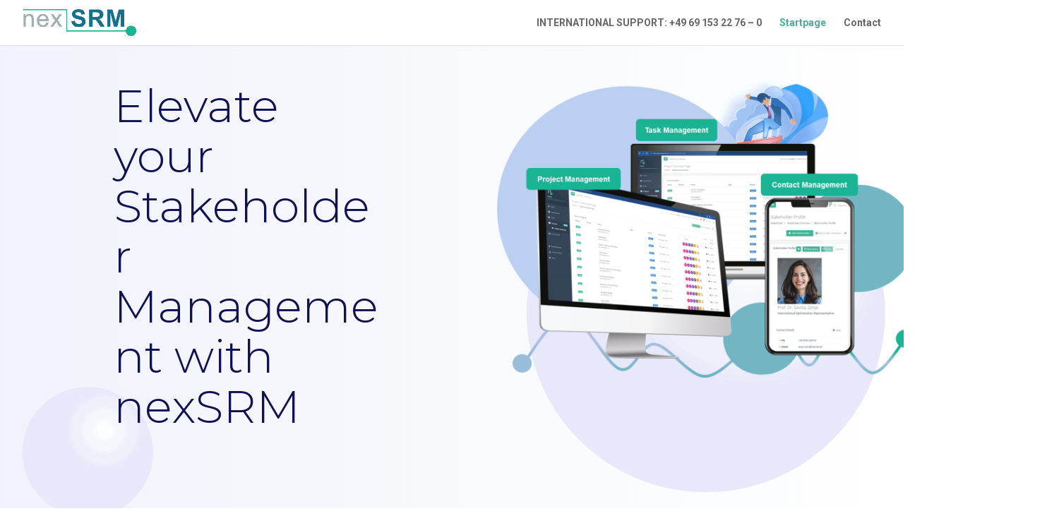

--- FILE ---
content_type: text/css
request_url: https://nexsrm.com/wp-content/et-cache/14/et-core-unified-deferred-14.min.css?ver=1764923063
body_size: 39462
content:
div.et_pb_section.et_pb_section_0,div.et_pb_section.et_pb_section_1{background-size:initial;background-image:url(https://nexsrm.com/wp-content/uploads/2023/07/Financial-Firm-bg1.png),linear-gradient(90deg,#f0f3fb 0%,rgba(240,243,251,0) 100%)!important}.et_pb_section_0,.et_pb_section_1{min-height:728.9px}.et_pb_section_0.et_pb_section{padding-top:50px;padding-bottom:0px}.et_pb_row_0.et_pb_row{padding-top:0px!important;padding-right:0px!important;padding-left:0px!important;margin-right:175px!important;margin-bottom:2px!important;margin-left:476px!important;padding-top:0px;padding-right:0px;padding-left:0px}.et_pb_row_0,body #page-container .et-db #et-boc .et-l .et_pb_row_0.et_pb_row,body.et_pb_pagebuilder_layout.single #page-container #et-boc .et-l .et_pb_row_0.et_pb_row,body.et_pb_pagebuilder_layout.single.et_full_width_page #page-container #et-boc .et-l .et_pb_row_0.et_pb_row,.et_pb_row_1,body #page-container .et-db #et-boc .et-l .et_pb_row_1.et_pb_row,body.et_pb_pagebuilder_layout.single #page-container #et-boc .et-l .et_pb_row_1.et_pb_row,body.et_pb_pagebuilder_layout.single.et_full_width_page #page-container #et-boc .et-l .et_pb_row_1.et_pb_row{max-width:1371px}.et_pb_text_0 h1{font-family:'Montserrat',Helvetica,Arial,Lucida,sans-serif;font-weight:300;font-size:65px;color:#0F1154!important;line-height:110%}.et_pb_text_0{padding-right:0px!important;padding-bottom:10px!important;padding-left:3px!important;margin-right:-20px!important;margin-bottom:129px!important;margin-left:-318px!important;width:242.3%}.et_pb_text_1.et_pb_text,.et_pb_text_2.et_pb_text,.et_pb_text_4.et_pb_text,.et_pb_text_7.et_pb_text,.et_pb_text_8.et_pb_text,.et_pb_text_9.et_pb_text,.et_pb_text_10.et_pb_text,.et_pb_text_11.et_pb_text,.et_pb_text_12.et_pb_text,.et_pb_text_13.et_pb_text,.et_pb_text_14.et_pb_text,.et_pb_text_15.et_pb_text,.et_pb_text_16.et_pb_text,.et_pb_text_17.et_pb_text,.et_pb_text_18.et_pb_text,.et_pb_text_19.et_pb_text,.et_pb_text_20.et_pb_text,.et_pb_text_21.et_pb_text,.et_pb_text_22.et_pb_text,.et_pb_text_23.et_pb_text,.et_pb_text_24.et_pb_text,.et_pb_text_25.et_pb_text,.et_pb_text_26.et_pb_text,.et_pb_text_27.et_pb_text,.et_pb_text_28.et_pb_text,.et_pb_text_29.et_pb_text,.et_pb_text_30.et_pb_text,.et_pb_text_31.et_pb_text,.et_pb_text_32.et_pb_text,.et_pb_text_33.et_pb_text,.et_pb_text_34.et_pb_text,.et_pb_text_35.et_pb_text,.et_pb_text_36.et_pb_text,.et_pb_text_37.et_pb_text,.et_pb_text_38.et_pb_text,.et_pb_text_39.et_pb_text,.et_pb_text_40.et_pb_text,.et_pb_text_41.et_pb_text,.et_pb_text_42.et_pb_text,.et_pb_text_43.et_pb_text,.et_pb_text_44.et_pb_text,.et_pb_text_45.et_pb_text,.et_pb_text_46.et_pb_text,.et_pb_text_47.et_pb_text,.et_pb_text_48.et_pb_text,.et_pb_text_49.et_pb_text,.et_pb_text_50.et_pb_text,.et_pb_text_51.et_pb_text,.et_pb_text_52.et_pb_text,.et_pb_text_53.et_pb_text,.et_pb_text_54.et_pb_text,.et_pb_text_55.et_pb_text,.et_pb_text_57.et_pb_text,.et_pb_text_59.et_pb_text,.et_pb_text_60.et_pb_text{color:#000000!important}.et_pb_text_1{line-height:180%;font-family:'Roboto',Helvetica,Arial,Lucida,sans-serif;font-weight:300;font-size:20px;line-height:180%;padding-top:0px!important;padding-bottom:0px!important;margin-right:-10px!important;margin-left:-310px!important}.et_pb_button_0_wrapper .et_pb_button_0,.et_pb_button_0_wrapper .et_pb_button_0:hover,.et_pb_button_1_wrapper .et_pb_button_1,.et_pb_button_1_wrapper .et_pb_button_1:hover,.et_pb_button_2_wrapper .et_pb_button_2,.et_pb_button_2_wrapper .et_pb_button_2:hover,.et_pb_button_3_wrapper .et_pb_button_3,.et_pb_button_3_wrapper .et_pb_button_3:hover{padding-top:8px!important;padding-right:24px!important;padding-bottom:8px!important;padding-left:24px!important}.et_pb_button_0_wrapper{margin-left:-309px!important}body #page-container .et_pb_section .et_pb_button_0,body #page-container .et_pb_section .et_pb_button_1,body #page-container .et_pb_section .et_pb_button_2{color:#FFFFFF!important;border-width:0px!important;border-radius:0px;font-size:18px;font-family:'Roboto',Helvetica,Arial,Lucida,sans-serif!important;font-weight:300!important;background-color:#1ab394}body #page-container .et_pb_section .et_pb_button_0:after,body #page-container .et_pb_section .et_pb_button_1:after,body #page-container .et_pb_section .et_pb_button_2:after,body #page-container .et_pb_section .et_pb_button_3:after{font-size:1.6em}body.et_button_custom_icon #page-container .et_pb_button_0:after,body.et_button_custom_icon #page-container .et_pb_button_1:after,body.et_button_custom_icon #page-container .et_pb_button_2:after,body.et_button_custom_icon #page-container .et_pb_button_3:after{font-size:18px}body #page-container .et_pb_section .et_pb_button_0:hover,body #page-container .et_pb_section .et_pb_button_1:hover,body #page-container .et_pb_section .et_pb_button_2:hover{background-image:initial;background-color:#138471}.et_pb_button_0,.et_pb_button_1,.et_pb_button_2{transition:background-color 300ms ease 0ms}.et_pb_button_0,.et_pb_button_0:after,.et_pb_button_1,.et_pb_button_1:after,.et_pb_button_2,.et_pb_button_2:after,.et_pb_button_3,.et_pb_button_3:after{transition:all 300ms ease 0ms}.et_pb_image_0{padding-right:0px;padding-bottom:4px;padding-left:0px;margin-right:-109px!important;margin-bottom:37px!important;margin-left:12px!important;width:100%;text-align:left;margin-left:0}.et_pb_text_2 h1,.et_pb_text_4 h1{font-size:24px;color:#000000!important}.et_pb_text_2 h4,.et_pb_text_4 h4{font-family:'Montserrat',Helvetica,Arial,Lucida,sans-serif;font-size:14px;color:#000000!important;line-height:1.2em}.et_pb_text_2{margin-top:22px!important;margin-bottom:0px!important}.et_pb_text_3.et_pb_text,.et_pb_text_5.et_pb_text{color:#007bff!important}.et_pb_text_3{line-height:131.2%;font-family:'Roboto',Helvetica,Arial,Lucida,sans-serif;font-weight:300;font-size:17px;line-height:131.2%;padding-right:18px!important;padding-bottom:4px!important;margin-right:22px!important;margin-bottom:-5px!important;width:86.5%}.et_pb_divider_0{margin-top:-11px!important}.et_pb_divider_0:before{border-top-color:#e0e0e0}.et_pb_text_4,.et_pb_text_56,.et_pb_text_58{margin-bottom:0px!important}.et_pb_text_5{line-height:150.5%;font-family:'Roboto',Helvetica,Arial,Lucida,sans-serif;font-weight:300;font-size:16px;line-height:150.5%;padding-top:3px!important;padding-right:30px!important;padding-bottom:4px!important;margin-right:22px!important;margin-bottom:-5px!important;width:86.5%}.et_pb_section_1.et_pb_section{padding-top:50px;padding-bottom:0px;margin-bottom:-60px}.et_pb_row_1.et_pb_row{padding-top:0px!important;padding-right:0px!important;padding-bottom:0px!important;padding-left:0px!important;margin-right:175px!important;margin-bottom:2px!important;margin-left:276px!important;padding-top:0px;padding-right:0px;padding-bottom:0px;padding-left:0px}.et_pb_text_6 h1{font-family:'Montserrat',Helvetica,Arial,Lucida,sans-serif;font-weight:300;color:#0F1154!important;line-height:110%}.et_pb_text_6{padding-right:0px!important;padding-bottom:0px!important;padding-left:0px!important;margin-right:0px!important;margin-bottom:0px!important;margin-left:0px!important;width:100%}.et_pb_text_7{line-height:180%;font-family:'Roboto',Helvetica,Arial,Lucida,sans-serif;font-weight:300;font-size:20px;line-height:180%;padding-top:0px!important;padding-bottom:0px!important;margin-right:0px!important;margin-left:0px!important}.et_pb_image_1{padding-right:0px;padding-bottom:0px;padding-left:0px;margin-right:0px!important;margin-bottom:0px!important;margin-left:0px!important;width:100%;text-align:left;margin-left:0}.et_pb_button_1_wrapper{margin-top:37px!important;margin-bottom:2px!important;margin-left:0px!important}.et_pb_section_2.et_pb_section{padding-top:21px;padding-bottom:0px;margin-top:1px}.et_pb_row_2,body #page-container .et-db #et-boc .et-l .et_pb_row_2.et_pb_row,body.et_pb_pagebuilder_layout.single #page-container #et-boc .et-l .et_pb_row_2.et_pb_row,body.et_pb_pagebuilder_layout.single.et_full_width_page #page-container #et-boc .et-l .et_pb_row_2.et_pb_row,.et_pb_row_10,body #page-container .et-db #et-boc .et-l .et_pb_row_10.et_pb_row,body.et_pb_pagebuilder_layout.single #page-container #et-boc .et-l .et_pb_row_10.et_pb_row,body.et_pb_pagebuilder_layout.single.et_full_width_page #page-container #et-boc .et-l .et_pb_row_10.et_pb_row{width:100%;max-width:1600px}.et_pb_text_8,.et_pb_text_36,.et_pb_text_54{line-height:180%;font-family:'Roboto',Helvetica,Arial,Lucida,sans-serif;font-weight:300;font-size:38px;line-height:180%;margin-top:15px!important;margin-right:15px!important;margin-bottom:15px!important;margin-left:0px!important}.et_pb_row_3.et_pb_row{padding-top:0px!important;padding-right:0px!important;padding-bottom:50px!important;padding-left:0px!important;margin-right:225px!important;margin-left:165px!important;padding-top:0px;padding-right:0px;padding-bottom:50px;padding-left:0px}.et_pb_row_3,body #page-container .et-db #et-boc .et-l .et_pb_row_3.et_pb_row,body.et_pb_pagebuilder_layout.single #page-container #et-boc .et-l .et_pb_row_3.et_pb_row,body.et_pb_pagebuilder_layout.single.et_full_width_page #page-container #et-boc .et-l .et_pb_row_3.et_pb_row,.et_pb_row_4,body #page-container .et-db #et-boc .et-l .et_pb_row_4.et_pb_row,body.et_pb_pagebuilder_layout.single #page-container #et-boc .et-l .et_pb_row_4.et_pb_row,body.et_pb_pagebuilder_layout.single.et_full_width_page #page-container #et-boc .et-l .et_pb_row_4.et_pb_row,.et_pb_row_5,body #page-container .et-db #et-boc .et-l .et_pb_row_5.et_pb_row,body.et_pb_pagebuilder_layout.single #page-container #et-boc .et-l .et_pb_row_5.et_pb_row,body.et_pb_pagebuilder_layout.single.et_full_width_page #page-container #et-boc .et-l .et_pb_row_5.et_pb_row,.et_pb_row_6,body #page-container .et-db #et-boc .et-l .et_pb_row_6.et_pb_row,body.et_pb_pagebuilder_layout.single #page-container #et-boc .et-l .et_pb_row_6.et_pb_row,body.et_pb_pagebuilder_layout.single.et_full_width_page #page-container #et-boc .et-l .et_pb_row_6.et_pb_row,.et_pb_row_7,body #page-container .et-db #et-boc .et-l .et_pb_row_7.et_pb_row,body.et_pb_pagebuilder_layout.single #page-container #et-boc .et-l .et_pb_row_7.et_pb_row,body.et_pb_pagebuilder_layout.single.et_full_width_page #page-container #et-boc .et-l .et_pb_row_7.et_pb_row,.et_pb_row_8,body #page-container .et-db #et-boc .et-l .et_pb_row_8.et_pb_row,body.et_pb_pagebuilder_layout.single #page-container #et-boc .et-l .et_pb_row_8.et_pb_row,body.et_pb_pagebuilder_layout.single.et_full_width_page #page-container #et-boc .et-l .et_pb_row_8.et_pb_row,.et_pb_row_9,body #page-container .et-db #et-boc .et-l .et_pb_row_9.et_pb_row,body.et_pb_pagebuilder_layout.single #page-container #et-boc .et-l .et_pb_row_9.et_pb_row,body.et_pb_pagebuilder_layout.single.et_full_width_page #page-container #et-boc .et-l .et_pb_row_9.et_pb_row,.et_pb_row_11,body #page-container .et-db #et-boc .et-l .et_pb_row_11.et_pb_row,body.et_pb_pagebuilder_layout.single #page-container #et-boc .et-l .et_pb_row_11.et_pb_row,body.et_pb_pagebuilder_layout.single.et_full_width_page #page-container #et-boc .et-l .et_pb_row_11.et_pb_row,.et_pb_row_12,body #page-container .et-db #et-boc .et-l .et_pb_row_12.et_pb_row,body.et_pb_pagebuilder_layout.single #page-container #et-boc .et-l .et_pb_row_12.et_pb_row,body.et_pb_pagebuilder_layout.single.et_full_width_page #page-container #et-boc .et-l .et_pb_row_12.et_pb_row,.et_pb_row_13,body #page-container .et-db #et-boc .et-l .et_pb_row_13.et_pb_row,body.et_pb_pagebuilder_layout.single #page-container #et-boc .et-l .et_pb_row_13.et_pb_row,body.et_pb_pagebuilder_layout.single.et_full_width_page #page-container #et-boc .et-l .et_pb_row_13.et_pb_row,.et_pb_row_14,body #page-container .et-db #et-boc .et-l .et_pb_row_14.et_pb_row,body.et_pb_pagebuilder_layout.single #page-container #et-boc .et-l .et_pb_row_14.et_pb_row,body.et_pb_pagebuilder_layout.single.et_full_width_page #page-container #et-boc .et-l .et_pb_row_14.et_pb_row,.et_pb_row_15,body #page-container .et-db #et-boc .et-l .et_pb_row_15.et_pb_row,body.et_pb_pagebuilder_layout.single #page-container #et-boc .et-l .et_pb_row_15.et_pb_row,body.et_pb_pagebuilder_layout.single.et_full_width_page #page-container #et-boc .et-l .et_pb_row_15.et_pb_row,.et_pb_row_16,body #page-container .et-db #et-boc .et-l .et_pb_row_16.et_pb_row,body.et_pb_pagebuilder_layout.single #page-container #et-boc .et-l .et_pb_row_16.et_pb_row,body.et_pb_pagebuilder_layout.single.et_full_width_page #page-container #et-boc .et-l .et_pb_row_16.et_pb_row{max-width:1626px}.et_pb_text_9,.et_pb_text_10,.et_pb_text_12,.et_pb_text_16,.et_pb_text_17,.et_pb_text_18,.et_pb_text_20,.et_pb_text_24,.et_pb_text_26,.et_pb_text_28,.et_pb_text_30,.et_pb_text_32,.et_pb_text_34,.et_pb_text_37,.et_pb_text_39,.et_pb_text_41,.et_pb_text_43,.et_pb_text_45,.et_pb_text_48,.et_pb_text_50,.et_pb_text_52{line-height:180%;font-family:'Roboto',Helvetica,Arial,Lucida,sans-serif;font-weight:500;font-size:18px;line-height:180%;margin-top:15px!important;margin-right:15px!important;margin-bottom:15px!important;margin-left:15px!important}.et_pb_image_2{width:31%;text-align:left;margin-left:0}.et_pb_text_11,.et_pb_text_13,.et_pb_text_15{line-height:160%;font-family:'Roboto',Helvetica,Arial,Lucida,sans-serif;font-weight:300;font-size:18px;line-height:160%;margin-top:15px!important;margin-right:15px!important;margin-bottom:15px!important;margin-left:15px!important}.et_pb_image_3,.et_pb_image_5,.et_pb_image_6,.et_pb_image_7,.et_pb_image_8,.et_pb_image_9,.et_pb_image_10,.et_pb_image_14,.et_pb_image_16,.et_pb_image_17,.et_pb_image_18,.et_pb_image_19,.et_pb_image_20,.et_pb_image_21{text-align:left;margin-left:0}.et_pb_image_4 .et_pb_image_wrap img{min-height:88px}.et_pb_image_4{padding-right:2px;margin-bottom:33px!important;width:35%;text-align:left;margin-left:0}.et_pb_text_14{line-height:180%;font-family:'Roboto',Helvetica,Arial,Lucida,sans-serif;font-size:18px;line-height:180%;margin-top:15px!important;margin-right:15px!important;margin-bottom:15px!important;margin-left:15px!important}.et_pb_section_3.et_pb_section,.et_pb_section_12.et_pb_section{padding-top:0px;padding-bottom:0px}.et_pb_row_4.et_pb_row{padding-top:43px!important;padding-right:0px!important;padding-left:0px!important;margin-right:225px!important;margin-left:165px!important;padding-top:43px;padding-right:0px;padding-left:0px}.et_pb_divider_1{padding-bottom:442px}.et_pb_divider_1:before{width:auto;top:0px;right:0px;left:0px}.et_pb_divider_2{padding-bottom:0px;margin-top:-12px!important;margin-bottom:-57px!important}.et_pb_divider_2:before{border-top-color:#000000;width:auto;top:0px;right:0px;left:0px}.et_pb_code_0{padding-top:17px;margin-top:33px!important}.et_pb_section_4.et_pb_section,.et_pb_section_5.et_pb_section,.et_pb_section_6.et_pb_section,.et_pb_section_9.et_pb_section,.et_pb_section_10.et_pb_section{padding-bottom:0px}.et_pb_row_5.et_pb_row,.et_pb_row_6.et_pb_row,.et_pb_row_7.et_pb_row,.et_pb_row_11.et_pb_row,.et_pb_row_13.et_pb_row,.et_pb_row_16.et_pb_row{padding-top:0px!important;padding-right:0px!important;padding-left:0px!important;margin-right:225px!important;margin-left:165px!important;padding-top:0px;padding-right:0px;padding-left:0px}.et_pb_text_19,.et_pb_text_21,.et_pb_text_25,.et_pb_text_27,.et_pb_text_29{line-height:160%;font-family:'Roboto',Helvetica,Arial,Lucida,sans-serif;font-weight:300;font-size:16px;line-height:160%;padding-top:0px!important;margin-top:-8px!important;margin-right:15px!important;margin-bottom:15px!important;margin-left:15px!important}.et_pb_text_22{line-height:160%;font-family:'Roboto',Helvetica,Arial,Lucida,sans-serif;font-weight:500;font-size:18px;line-height:160%;margin-top:15px!important;margin-right:15px!important;margin-bottom:15px!important;margin-left:15px!important}.et_pb_text_23{line-height:180%;font-family:'Roboto',Helvetica,Arial,Lucida,sans-serif;font-weight:300;font-size:16px;line-height:180%;padding-top:0px!important;margin-top:-8px!important;margin-right:15px!important;margin-bottom:15px!important;margin-left:15px!important}.et_pb_image_11{padding-right:0px;margin-right:18px!important;margin-bottom:-1px!important;width:100%;text-align:left;margin-left:0}.et_pb_text_31,.et_pb_text_38,.et_pb_text_49,.et_pb_text_51,.et_pb_text_53{line-height:180%;font-family:'Roboto',Helvetica,Arial,Lucida,sans-serif;font-weight:300;font-size:16px;line-height:180%;margin-top:15px!important;margin-right:15px!important;margin-bottom:15px!important;margin-left:15px!important}div.et_pb_section.et_pb_section_7{background-image:url(https://nexsrm.com/wp-content/uploads/2023/11/Bild2Background.png)!important}.et_pb_section_7.et_pb_section{padding-top:3px;padding-bottom:0px;margin-top:84px;background-color:#f4f6fc!important}.et_pb_section_7{max-width:100%}.et_pb_row_8.et_pb_row{padding-top:0px!important;padding-right:0px!important;padding-bottom:39px!important;padding-left:0px!important;margin-top:54px!important;margin-right:146px!important;margin-left:170px!important;padding-top:0px;padding-right:0px;padding-bottom:39px;padding-left:0px}.et_pb_text_33{line-height:180%;font-family:'Roboto',Helvetica,Arial,Lucida,sans-serif;font-weight:300;font-size:16px;line-height:180%;padding-top:3px!important;margin-top:4px!important;margin-right:15px!important;margin-bottom:15px!important;margin-left:15px!important}.et_pb_image_12{padding-right:30px;padding-bottom:0px;padding-left:200px;text-align:center}.et_pb_text_35{line-height:180%;font-family:'Roboto',Helvetica,Arial,Lucida,sans-serif;font-weight:300;font-size:16px;line-height:180%;padding-bottom:0px!important;padding-left:0px!important;margin-top:15px!important;margin-right:15px!important;margin-bottom:15px!important;margin-left:15px!important}.et_pb_row_9.et_pb_row{padding-top:0px!important;padding-right:0px!important;padding-bottom:45px!important;padding-left:0px!important;margin-right:135px!important;margin-left:170px!important;padding-top:0px;padding-right:0px;padding-bottom:45px;padding-left:0px}.et_pb_image_13{padding-top:0px;padding-right:376px;padding-bottom:0px;margin-top:-120px!important;text-align:left;margin-left:0}.et_pb_section_8.et_pb_section{padding-top:20px}.et_pb_row_12.et_pb_row{padding-top:0px!important;padding-right:0px!important;padding-left:0px!important;margin-right:225px!important;margin-left:167px!important;padding-top:0px;padding-right:0px;padding-left:0px}.et_pb_image_15{margin-right:0px!important;text-align:left;margin-left:0}.et_pb_text_40,.et_pb_text_42,.et_pb_text_44{line-height:160%;font-family:'Roboto',Helvetica,Arial,Lucida,sans-serif;font-weight:300;font-size:16px;line-height:160%;margin-top:15px!important;margin-right:15px!important;margin-bottom:15px!important;margin-left:15px!important}.et_pb_text_46{line-height:160%;font-family:'Roboto',Helvetica,Arial,Lucida,sans-serif;font-weight:300;font-size:16px;line-height:160%;padding-bottom:0px!important;margin-top:15px!important;margin-right:15px!important;margin-bottom:15px!important;margin-left:15px!important}div.et_pb_section.et_pb_section_10{background-image:linear-gradient(90deg,#f0f3fb 0%,rgba(240,243,251,0) 100%)!important}.et_pb_text_47,.et_pb_text_57,.et_pb_text_59{line-height:180%;font-family:'Roboto',Helvetica,Arial,Lucida,sans-serif;font-weight:500;font-size:18px;line-height:180%}div.et_pb_section.et_pb_section_11{background-size:initial;background-image:url(https://nexsrm.com/wp-content/uploads/2023/12/Welle_srm2.png),linear-gradient(90deg,#f0f3fb 0%,rgba(240,243,251,0) 100%)!important}.et_pb_section_11{min-height:406.9px}.et_pb_section_11.et_pb_section{padding-top:23px;padding-bottom:9px;margin-bottom:40px}.et_pb_row_14.et_pb_row{padding-top:0px!important;padding-right:0px!important;padding-bottom:30px!important;padding-left:0px!important;margin-right:225px!important;margin-bottom:-10px!important;margin-left:165px!important;padding-top:0px;padding-right:0px;padding-bottom:30px;padding-left:0px}.et_pb_row_15.et_pb_row{padding-top:49px!important;padding-right:0px!important;padding-left:0px!important;margin-right:225px!important;margin-left:165px!important;padding-top:49px;padding-right:0px;padding-left:0px}.et_pb_text_55{line-height:180%;font-family:'Roboto',Helvetica,Arial,Lucida,sans-serif;font-weight:300;font-size:16px;line-height:180%;margin-top:15px!important;margin-right:15px!important;margin-bottom:15px!important;margin-left:0px!important}.et_pb_button_2_wrapper,.et_pb_button_3_wrapper{margin-left:0px!important}body #page-container .et_pb_section .et_pb_button_3{color:#138471!important;border-width:1px!important;border-color:#138471;border-radius:0px;font-size:18px;font-family:'Roboto',Helvetica,Arial,Lucida,sans-serif!important;font-weight:300!important;background-color:#FFFFFF}body #page-container .et_pb_section .et_pb_button_3:hover{color:#ffffff!important;border-color:#138471!important;font-size:18px!important;background-image:initial;background-color:#138471}.et_pb_button_3{transition:color 300ms ease 0ms,font-size 300ms ease 0ms,line-height 300ms ease 0ms,padding 300ms ease 0ms,background-color 300ms ease 0ms,border 300ms ease 0ms}.et_pb_section_13.et_pb_section{margin-top:38px;background-color:#0e4d63!important}.et_pb_text_56 h4,.et_pb_text_58 h4{font-family:'Montserrat',Helvetica,Arial,Lucida,sans-serif;font-weight:700;text-transform:uppercase;font-size:16px;color:#FFBA52!important;letter-spacing:0.3em;line-height:1.6em}.et_pb_text_57.et_pb_text a,.et_pb_text_59.et_pb_text a,.et_pb_contact_form_0.et_pb_contact_form_container .et_pb_contact_right p{color:#FFFFFF!important}.et_pb_text_57 h1{font-family:'Montserrat',Helvetica,Arial,Lucida,sans-serif;font-weight:700;font-size:125px;color:#0F1154!important;line-height:110%}.et_pb_text_57 h2,.et_pb_text_60 h2{font-family:'Montserrat',Helvetica,Arial,Lucida,sans-serif;font-weight:600;font-size:70px;color:#0F1154!important;line-height:120%}.et_pb_text_57 h3{font-family:'Montserrat',Helvetica,Arial,Lucida,sans-serif;font-weight:600;font-size:40px;color:#0F1154!important;line-height:140%}.et_pb_text_57 h4,.et_pb_text_60 h4{font-family:'Montserrat',Helvetica,Arial,Lucida,sans-serif;font-weight:700;font-size:28px;color:#0F1154!important;line-height:1.6em}.et_pb_text_57 h5,.et_pb_text_60 h5{font-family:'Montserrat',Helvetica,Arial,Lucida,sans-serif;font-weight:700;font-size:18px;color:#0F1154!important;line-height:150%}.et_pb_text_57 h6,.et_pb_text_60 h6{font-family:'Montserrat',Helvetica,Arial,Lucida,sans-serif;color:#0F1154!important}.et_pb_social_media_follow_0 li a.icon:before{font-size:20px;line-height:40px;height:40px;width:40px}.et_pb_social_media_follow_0 li a.icon{height:40px;width:40px}.et_pb_text_60{line-height:180%;font-family:'Roboto',Helvetica,Arial,Lucida,sans-serif;font-weight:300;font-size:18px;line-height:180%}.et_pb_text_60 h1{font-family:'Roboto',Helvetica,Arial,Lucida,sans-serif;font-weight:300;font-size:125px;color:#0F1154!important;line-height:110%}.et_pb_text_60 h3{font-family:'Montserrat',Helvetica,Arial,Lucida,sans-serif;font-weight:600;font-size:40px;color:#FFFFFF!important;line-height:140%}.et_pb_contact_field_0.et_pb_contact_field .input,.et_pb_contact_field_0.et_pb_contact_field .input[type="checkbox"]+label,.et_pb_contact_field_0.et_pb_contact_field .input[type="radio"]+label,.et_pb_contact_field_0.et_pb_contact_field .input[type="checkbox"]:checked+label i:before,.et_pb_contact_field_0.et_pb_contact_field .input::placeholder,.et_pb_contact_field_1.et_pb_contact_field .input,.et_pb_contact_field_1.et_pb_contact_field .input[type="checkbox"]+label,.et_pb_contact_field_1.et_pb_contact_field .input[type="radio"]+label,.et_pb_contact_field_1.et_pb_contact_field .input[type="checkbox"]:checked+label i:before,.et_pb_contact_field_1.et_pb_contact_field .input::placeholder,.et_pb_contact_field_2.et_pb_contact_field .input,.et_pb_contact_field_2.et_pb_contact_field .input[type="checkbox"]+label,.et_pb_contact_field_2.et_pb_contact_field .input[type="radio"]+label,.et_pb_contact_field_2.et_pb_contact_field .input[type="checkbox"]:checked+label i:before,.et_pb_contact_field_2.et_pb_contact_field .input::placeholder{color:#b5b5b5}.et_pb_contact_field_0.et_pb_contact_field .input::-webkit-input-placeholder{color:#b5b5b5}.et_pb_contact_field_0.et_pb_contact_field .input::-moz-placeholder{color:#b5b5b5}.et_pb_contact_field_0.et_pb_contact_field .input::-ms-input-placeholder{color:#b5b5b5}.et_pb_contact_field_1.et_pb_contact_field .input::-webkit-input-placeholder{color:#b5b5b5}.et_pb_contact_field_1.et_pb_contact_field .input::-moz-placeholder{color:#b5b5b5}.et_pb_contact_field_1.et_pb_contact_field .input::-ms-input-placeholder{color:#b5b5b5}.et_pb_contact_field_2.et_pb_contact_field .input::-webkit-input-placeholder{color:#b5b5b5}.et_pb_contact_field_2.et_pb_contact_field .input::-moz-placeholder{color:#b5b5b5}.et_pb_contact_field_2.et_pb_contact_field .input::-ms-input-placeholder{color:#b5b5b5}.et_pb_contact_field_0 .input+label,.et_pb_contact_field_0 .input+label i:before,.et_pb_contact_field_1 .input+label,.et_pb_contact_field_1 .input+label i:before,.et_pb_contact_field_2 .input+label,.et_pb_contact_field_2 .input+label i:before{color:#b5b5b5!important}.et_pb_contact_field_0.et_pb_contact_field .input[type="radio"]:checked+label i:before,.et_pb_contact_field_1.et_pb_contact_field .input[type="radio"]:checked+label i:before,.et_pb_contact_field_2.et_pb_contact_field .input[type="radio"]:checked+label i:before{background-color:#b5b5b5}.et_pb_contact_field_1.et_pb_contact_field .input:focus,.et_pb_contact_field_1.et_pb_contact_field .input[type="checkbox"]:active+label,.et_pb_contact_field_1.et_pb_contact_field .input[type="radio"]:active+label,.et_pb_contact_field_1.et_pb_contact_field .input[type="checkbox"]:checked:active+label i:before,.et_pb_contact_field_1.et_pb_contact_field .input:focus::placeholder,.et_pb_contact_form_0 .input:focus,.et_pb_contact_form_0 .input[type="checkbox"]:active+label,.et_pb_contact_form_0 .input[type="radio"]:active+label,.et_pb_contact_form_0 .input[type="checkbox"]:checked:active+label i:before{color:#0C71C3}.et_pb_contact_field_1.et_pb_contact_field .input:focus::-webkit-input-placeholder{color:#0C71C3}.et_pb_contact_field_1.et_pb_contact_field .input:focus::-moz-placeholder{color:#0C71C3}.et_pb_contact_field_1.et_pb_contact_field .input:focus::-ms-input-placeholder{color:#0C71C3}.et_pb_contact_form_0 p .input:focus::-webkit-input-placeholder{color:#0C71C3}.et_pb_contact_form_0 p .input:focus::-moz-placeholder{color:#0C71C3}.et_pb_contact_form_0 p .input:focus:-ms-input-placeholder{color:#0C71C3}.et_pb_contact_form_0 p textarea:focus::-webkit-input-placeholder{color:#0C71C3}.et_pb_contact_form_0 p textarea:focus::-moz-placeholder{color:#0C71C3}.et_pb_contact_form_0 p textarea:focus:-ms-input-placeholder{color:#0C71C3}.et_pb_contact_field_1.et_pb_contact_field .input[type="radio"]:checked:active+label i:before,.et_pb_contact_form_0 .input[type="radio"]:checked:active+label i:before{background-color:#0C71C3}.et_pb_contact_field_2.et_pb_contact_field .input,.et_pb_contact_field_2.et_pb_contact_field .input[type="checkbox"]+label i,.et_pb_contact_field_2.et_pb_contact_field .input[type="radio"]+label i,.et_pb_contact_field_2.et_pb_contact_field .input:focus,.et_pb_contact_field_2.et_pb_contact_field .input[type="checkbox"]:active+label i,.et_pb_contact_field_2.et_pb_contact_field .input[type="radio"]:active+label i,.et_pb_contact_form_0 .input,.et_pb_contact_form_0 .input[type="checkbox"]+label i,.et_pb_contact_form_0 .input[type="radio"]+label i{background-color:#FFFFFF}.et_pb_contact_field_2.et_pb_contact_field .input:focus,.et_pb_contact_field_2.et_pb_contact_field .input[type="checkbox"]:active+label,.et_pb_contact_field_2.et_pb_contact_field .input[type="radio"]:active+label,.et_pb_contact_field_2.et_pb_contact_field .input[type="checkbox"]:checked:active+label i:before,.et_pb_contact_field_2.et_pb_contact_field .input:focus::placeholder,.et_pb_contact_form_0 .input,.et_pb_contact_form_0 .input[type="checkbox"]+label,.et_pb_contact_form_0 .input[type="radio"]+label,.et_pb_contact_form_0 .input[type="checkbox"]:checked+label i:before,.et_pb_contact_form_0 .input::placeholder{color:#000000}.et_pb_contact_field_2.et_pb_contact_field .input:focus::-webkit-input-placeholder{color:#000000}.et_pb_contact_field_2.et_pb_contact_field .input:focus::-moz-placeholder{color:#000000}.et_pb_contact_field_2.et_pb_contact_field .input:focus::-ms-input-placeholder{color:#000000}.et_pb_contact_form_0 .input::-webkit-input-placeholder{color:#000000}.et_pb_contact_form_0 .input::-moz-placeholder{color:#000000}.et_pb_contact_form_0 .input::-ms-input-placeholder{color:#000000}.et_pb_contact_field_2.et_pb_contact_field .input[type="radio"]:checked:active+label i:before,.et_pb_contact_form_0 .input[type="radio"]:checked+label i:before{background-color:#000000}.et_pb_contact_form_0.et_pb_contact_form_container h1,.et_pb_contact_form_0.et_pb_contact_form_container h2.et_pb_contact_main_title,.et_pb_contact_form_0.et_pb_contact_form_container h3.et_pb_contact_main_title,.et_pb_contact_form_0.et_pb_contact_form_container h4.et_pb_contact_main_title,.et_pb_contact_form_0.et_pb_contact_form_container h5.et_pb_contact_main_title,.et_pb_contact_form_0.et_pb_contact_form_container h6.et_pb_contact_main_title{color:#ffffff!important}body #page-container .et_pb_section .et_pb_contact_form_0.et_pb_contact_form_container.et_pb_module .et_pb_button{color:#FFFFFF!important;border-color:#FFFFFF}body #page-container .et_pb_section .et_pb_contact_form_0.et_pb_contact_form_container.et_pb_module .et_pb_button:hover{border-color:#FFFFFF!important}.et_pb_contact_form_0.et_pb_contact_form_container.et_pb_module .et_pb_button{transition:border 300ms ease 0ms}.et_pb_column_8,.et_pb_column_9,.et_pb_column_10,.et_pb_column_11,.et_pb_column_12,.et_pb_column_13,.et_pb_column_14,.et_pb_column_15,.et_pb_column_16,.et_pb_column_17,.et_pb_column_18,.et_pb_column_19,.et_pb_column_20,.et_pb_column_21,.et_pb_column_22,.et_pb_column_23,.et_pb_column_24,.et_pb_column_33,.et_pb_column_34,.et_pb_column_35,.et_pb_column_44,.et_pb_column_45,.et_pb_column_46,.et_pb_column_47,.et_pb_column_48,.et_pb_column_49,.et_pb_column_50,.et_pb_column_51,.et_pb_column_52,.et_pb_column_53{background-color:#ffffff}.et_pb_column_36,.et_pb_column_37,.et_pb_column_38,.et_pb_column_39{background-color:#f4f4f4}.et_pb_contact_field_2 input,.et_pb_contact_field_2 textarea,.et_pb_contact_field_2 label{text-align:left}@media only screen and (min-width:981px){.et_pb_section_1,.et_pb_button_1{display:none!important}}@media only screen and (max-width:980px){.et_pb_section_0.et_pb_section,.et_pb_section_1.et_pb_section,.et_pb_section_2.et_pb_section,.et_pb_section_4.et_pb_section,.et_pb_section_5.et_pb_section,.et_pb_section_6.et_pb_section,.et_pb_section_9.et_pb_section,.et_pb_section_10.et_pb_section,.et_pb_section_11.et_pb_section{padding-bottom:0px}.et_pb_row_0.et_pb_row,.et_pb_row_1.et_pb_row{margin-left:0px!important}.et_pb_text_0 h1,.et_pb_text_6 h1,.et_pb_text_57 h1,.et_pb_text_60 h1{font-size:40px}.et_pb_text_0,.et_pb_text_6{margin-right:0px!important;margin-bottom:0px!important;margin-left:20px!important}.et_pb_text_1,.et_pb_text_7{margin-right:0px!important;margin-left:20px!important}.et_pb_button_0_wrapper .et_pb_button_0,.et_pb_button_0_wrapper .et_pb_button_0:hover,.et_pb_button_1_wrapper .et_pb_button_1,.et_pb_button_1_wrapper .et_pb_button_1:hover,.et_pb_button_2_wrapper .et_pb_button_2,.et_pb_button_2_wrapper .et_pb_button_2:hover,.et_pb_button_3_wrapper .et_pb_button_3,.et_pb_button_3_wrapper .et_pb_button_3:hover{padding-top:14px!important;padding-right:24px!important;padding-bottom:14px!important;padding-left:24px!important}.et_pb_button_0_wrapper,.et_pb_button_1_wrapper,.et_pb_button_2_wrapper,.et_pb_button_3_wrapper{margin-left:20px!important}body #page-container .et_pb_section .et_pb_button_0:after,body #page-container .et_pb_section .et_pb_button_1:after,body #page-container .et_pb_section .et_pb_button_2:after,body #page-container .et_pb_section .et_pb_button_3:after,body #page-container .et_pb_section .et_pb_contact_form_0.et_pb_contact_form_container.et_pb_module .et_pb_button:after{display:inline-block;opacity:0}body #page-container .et_pb_section .et_pb_button_0:hover:after,body #page-container .et_pb_section .et_pb_button_1:hover:after,body #page-container .et_pb_section .et_pb_button_2:hover:after,body #page-container .et_pb_section .et_pb_button_3:hover:after,body #page-container .et_pb_section .et_pb_contact_form_0.et_pb_contact_form_container.et_pb_module .et_pb_button:hover:after{opacity:1}.et_pb_image_0 .et_pb_image_wrap img,.et_pb_image_1 .et_pb_image_wrap img,.et_pb_image_2 .et_pb_image_wrap img,.et_pb_image_3 .et_pb_image_wrap img,.et_pb_image_4 .et_pb_image_wrap img,.et_pb_image_5 .et_pb_image_wrap img,.et_pb_image_6 .et_pb_image_wrap img,.et_pb_image_7 .et_pb_image_wrap img,.et_pb_image_8 .et_pb_image_wrap img,.et_pb_image_9 .et_pb_image_wrap img,.et_pb_image_10 .et_pb_image_wrap img,.et_pb_image_11 .et_pb_image_wrap img,.et_pb_image_12 .et_pb_image_wrap img,.et_pb_image_13 .et_pb_image_wrap img,.et_pb_image_14 .et_pb_image_wrap img,.et_pb_image_15 .et_pb_image_wrap img,.et_pb_image_16 .et_pb_image_wrap img,.et_pb_image_17 .et_pb_image_wrap img,.et_pb_image_18 .et_pb_image_wrap img,.et_pb_image_19 .et_pb_image_wrap img,.et_pb_image_20 .et_pb_image_wrap img,.et_pb_image_21 .et_pb_image_wrap img{width:auto}.et_pb_text_2 h4,.et_pb_text_4 h4,.et_pb_text_57 h4,.et_pb_text_60 h4{font-size:22px}div.et_pb_section.et_pb_section_2,div.et_pb_section.et_pb_section_4,div.et_pb_section.et_pb_section_5,div.et_pb_section.et_pb_section_6,div.et_pb_section.et_pb_section_9{background-image:initial!important}.et_pb_row_3.et_pb_row,.et_pb_row_4.et_pb_row,.et_pb_row_5.et_pb_row,.et_pb_row_6.et_pb_row,.et_pb_row_7.et_pb_row,.et_pb_row_8.et_pb_row,.et_pb_row_9.et_pb_row,.et_pb_row_11.et_pb_row,.et_pb_row_12.et_pb_row,.et_pb_row_13.et_pb_row,.et_pb_row_14.et_pb_row,.et_pb_row_15.et_pb_row,.et_pb_row_16.et_pb_row{margin-right:0px!important;margin-left:50px!important}.et_pb_section_7.et_pb_section{padding-bottom:0px;background-color:#f4f6fc!important}.et_pb_text_56 h4,.et_pb_text_58 h4{font-size:14px}.et_pb_text_57 h2,.et_pb_text_60 h2{font-size:30px}.et_pb_text_57 h3,.et_pb_text_60 h3{font-size:20px}.et_pb_text_57 h5,.et_pb_text_60 h5{font-size:16px}.et_pb_text_60{margin-top:5vw!important;margin-bottom:0px!important}}@media only screen and (min-width:768px) and (max-width:980px){.et_pb_text_2,.et_pb_text_3,.et_pb_divider_0,.et_pb_text_4,.et_pb_text_5,.et_pb_section_1,.et_pb_button_1,.et_pb_divider_1,.et_pb_button_2,.et_pb_button_3{display:none!important}}@media only screen and (max-width:767px){div.et_pb_section.et_pb_section_0,div.et_pb_section.et_pb_section_1,div.et_pb_section.et_pb_section_7,div.et_pb_section.et_pb_section_11{background-position:center bottom 0px}.et_pb_section_0.et_pb_section,.et_pb_section_1.et_pb_section,.et_pb_section_2.et_pb_section,.et_pb_section_4.et_pb_section,.et_pb_section_5.et_pb_section,.et_pb_section_6.et_pb_section,.et_pb_section_9.et_pb_section,.et_pb_section_10.et_pb_section,.et_pb_section_11.et_pb_section{padding-bottom:0px}.et_pb_section_0,.et_pb_button_0,.et_pb_text_2,.et_pb_divider_0,.et_pb_text_4,.et_pb_section_3,.et_pb_image_12,.et_pb_image_13,.et_pb_button_2,.et_pb_button_3{display:none!important}.et_pb_row_0.et_pb_row,.et_pb_row_1.et_pb_row{margin-right:172px!important;margin-left:50px!important}.et_pb_text_0,.et_pb_text_1,.et_pb_text_6,.et_pb_text_7{font-size:14px;margin-left:-20px!important}.et_pb_text_0 h1,.et_pb_text_6 h1,.et_pb_text_57 h1,.et_pb_text_60 h1{font-size:24px}.et_pb_button_0_wrapper .et_pb_button_0,.et_pb_button_0_wrapper .et_pb_button_0:hover,.et_pb_button_1_wrapper .et_pb_button_1,.et_pb_button_1_wrapper .et_pb_button_1:hover,.et_pb_button_2_wrapper .et_pb_button_2,.et_pb_button_2_wrapper .et_pb_button_2:hover,.et_pb_button_3_wrapper .et_pb_button_3,.et_pb_button_3_wrapper .et_pb_button_3:hover{padding-top:14px!important;padding-right:24px!important;padding-bottom:14px!important;padding-left:24px!important}.et_pb_button_0_wrapper,.et_pb_button_1_wrapper,.et_pb_button_2_wrapper,.et_pb_button_3_wrapper{margin-left:20px!important}body #page-container .et_pb_section .et_pb_button_0:after,body #page-container .et_pb_section .et_pb_button_1:after,body #page-container .et_pb_section .et_pb_button_2:after,body #page-container .et_pb_section .et_pb_button_3:after,body #page-container .et_pb_section .et_pb_contact_form_0.et_pb_contact_form_container.et_pb_module .et_pb_button:after{display:inline-block;opacity:0}body #page-container .et_pb_section .et_pb_button_0:hover:after,body #page-container .et_pb_section .et_pb_button_1:hover:after,body #page-container .et_pb_section .et_pb_button_2:hover:after,body #page-container .et_pb_section .et_pb_button_3:hover:after,body #page-container .et_pb_section .et_pb_contact_form_0.et_pb_contact_form_container.et_pb_module .et_pb_button:hover:after{opacity:1}.et_pb_image_0 .et_pb_image_wrap img,.et_pb_image_1 .et_pb_image_wrap img,.et_pb_image_2 .et_pb_image_wrap img,.et_pb_image_3 .et_pb_image_wrap img,.et_pb_image_4 .et_pb_image_wrap img,.et_pb_image_5 .et_pb_image_wrap img,.et_pb_image_6 .et_pb_image_wrap img,.et_pb_image_7 .et_pb_image_wrap img,.et_pb_image_8 .et_pb_image_wrap img,.et_pb_image_9 .et_pb_image_wrap img,.et_pb_image_10 .et_pb_image_wrap img,.et_pb_image_11 .et_pb_image_wrap img,.et_pb_image_12 .et_pb_image_wrap img,.et_pb_image_13 .et_pb_image_wrap img,.et_pb_image_14 .et_pb_image_wrap img,.et_pb_image_15 .et_pb_image_wrap img,.et_pb_image_16 .et_pb_image_wrap img,.et_pb_image_17 .et_pb_image_wrap img,.et_pb_image_18 .et_pb_image_wrap img,.et_pb_image_19 .et_pb_image_wrap img,.et_pb_image_20 .et_pb_image_wrap img,.et_pb_image_21 .et_pb_image_wrap img{width:auto}.et_pb_text_2 h4,.et_pb_text_4 h4,.et_pb_text_57 h3,.et_pb_text_57 h4,.et_pb_text_60 h3,.et_pb_text_60 h4{font-size:16px}.et_pb_text_3,.et_pb_text_5{font-size:14px;display:none!important}div.et_pb_section.et_pb_section_2,div.et_pb_section.et_pb_section_4,div.et_pb_section.et_pb_section_5,div.et_pb_section.et_pb_section_6,div.et_pb_section.et_pb_section_9{background-image:initial!important}.et_pb_text_8,.et_pb_text_9,.et_pb_text_10,.et_pb_text_11,.et_pb_text_12,.et_pb_text_13,.et_pb_text_14,.et_pb_text_15,.et_pb_text_16,.et_pb_text_17,.et_pb_text_18,.et_pb_text_19,.et_pb_text_20,.et_pb_text_21,.et_pb_text_22,.et_pb_text_23,.et_pb_text_24,.et_pb_text_25,.et_pb_text_26,.et_pb_text_27,.et_pb_text_28,.et_pb_text_29,.et_pb_text_30,.et_pb_text_31,.et_pb_text_32,.et_pb_text_33,.et_pb_text_34,.et_pb_text_35,.et_pb_text_36,.et_pb_text_37,.et_pb_text_38,.et_pb_text_39,.et_pb_text_40,.et_pb_text_41,.et_pb_text_42,.et_pb_text_43,.et_pb_text_44,.et_pb_text_45,.et_pb_text_46,.et_pb_text_47,.et_pb_text_48,.et_pb_text_49,.et_pb_text_50,.et_pb_text_51,.et_pb_text_52,.et_pb_text_53,.et_pb_text_54,.et_pb_text_55,.et_pb_text_57,.et_pb_text_57 h5,.et_pb_text_59,.et_pb_text_60 h5{font-size:14px}.et_pb_row_3.et_pb_row,.et_pb_row_4.et_pb_row,.et_pb_row_5.et_pb_row,.et_pb_row_6.et_pb_row,.et_pb_row_7.et_pb_row,.et_pb_row_8.et_pb_row,.et_pb_row_9.et_pb_row,.et_pb_row_11.et_pb_row,.et_pb_row_12.et_pb_row,.et_pb_row_13.et_pb_row,.et_pb_row_14.et_pb_row,.et_pb_row_15.et_pb_row,.et_pb_row_16.et_pb_row{margin-right:0px!important;margin-left:50px!important}.et_pb_section_7.et_pb_section{padding-bottom:0px;background-color:#f4f6fc!important}.et_pb_text_56 h4,.et_pb_text_58 h4{font-size:12px}.et_pb_text_57 h2,.et_pb_text_60 h2{font-size:20px}.et_pb_text_60{font-size:14px;margin-top:5vw!important;margin-bottom:0px!important}}